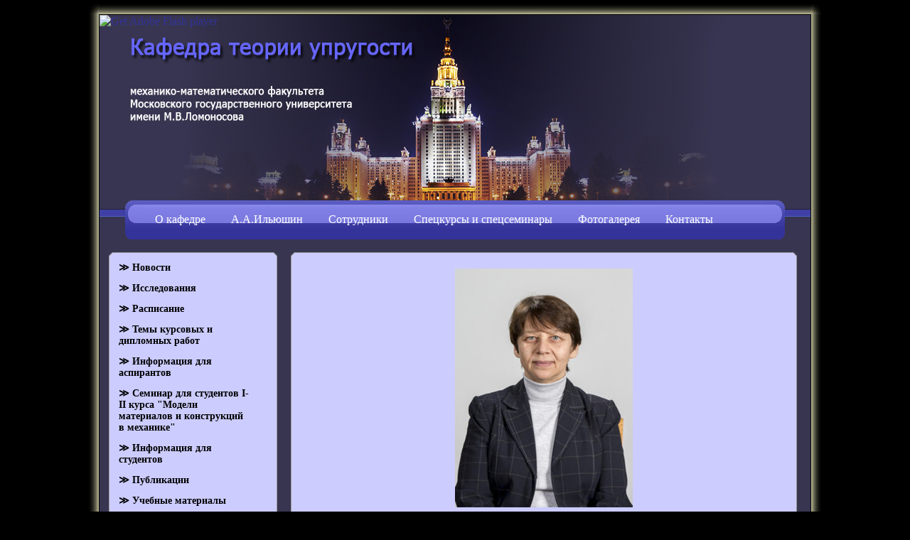

--- FILE ---
content_type: text/css
request_url: http://elast.math.msu.su/Sites/companysite/Cache/common.css
body_size: 2862
content:
/*Новостной блок на первой странице*/
.news_first {
	font-size: 8pt;
	padding-bottom: 10px;
}

.news_first a {
	font-size: 10pt;
}

.news_firstpage {
	padding: 3px 0 0 19px;
	width: 200px
}

.step {
	height: 20px;
}

.step_two {
	padding: 0 15px 6px 15px;
}

.step_three {
	padding-top: 1px;
}

/*Поиск по сайту*/
.search {
	margin: 10 0 0 20px;
}

.search_text {
	font-size: 8pt;
}

body
{
	font-family: tahoma;
}

.footer
{
	font-size: 12px;
}
	
/*Блок "Наша продукция" на первой*/

 .tbl_production {
	padding: 18px 0 0 5px;
 }
 
 .band {
	background-image: url('../Images/grey_band.gif');
	background-repeat: repeat-y;
	background-position: center center;
 }

 .more_btn {
	margin: 10px 0 0 0;
 }

 .produce_title {
	padding-top: 12px;
	padding-bottom: 8px;
	padding-left: 10px;
	padding-right: 10px
 }

/*Подвал сайта*/


/*Слайдер для Big Pic*/
#s3slider { 
   width: 938px; /* important to be same as image width */ 
   height: 191px; /* important to be same as image height */
   position: relative; /* important */
   overflow: hidden; /* important */
}

#s3sliderContent {
   width: 938px; /* important to be same as image width or wider */
   position: absolute; /* important */
   top: 0; /* important */
   margin-left: 0; /* important */
}

.s3sliderImage {
   float: left; /* important */
   position: relative; /* important */
   display: none; /* important */
}

.s3sliderImage span {
   position: absolute; /* important */
   left: 0;
   font: 12pt Tahoma, sans-serif;
   font-weight: bold;
   padding: 10px 13px;
   background-color: #ffaf02;
   filter: alpha(opacity=80); /* here you can set the opacity of box with text */
   -moz-opacity: 0.7; /* here you can set the opacity of box with text */
   -khtml-opacity: 0.7; /* here you can set the opacity of box with text */
   opacity: 0.7; /* here you can set the opacity of box with text */
   color: #fff;
   display: none; /* important */
   bottom: 0;

   /*
	   if you put
	   top: 0; -> the box with text will be shown at the top of the image 
	   if you put
	   bottom: 0; -> the box with text will be shown at the bottom of the image
   */
}

.clear {
   clear: both;
}

div.ad{
	float: left;
	width: 160px;
	height: 120px;
	border: 0;
	margin: 5px;
	text-align: center;
	font: 7pt 'Lucida Grande', Verdana, Arial, Sans-Serif;
	overflow: hidden;
}

div.ad img{
	border: 0;
	margin-bottom: 2px;
}

div.ad{
}

br.noheight{
	font-size: 1px;
}

a.img_view img{
	border: 0;
}

a
{
	color: #333399;
	text-decoration: none;
}

a:hover
{
	color: #333366;
	text-decoration: none;
}

a.footer 
{
	color: #3366ff;
	text-decoration: none;
}

a.footer:hover 
{
	color: #6666ff;
	text-decoration: none;
}

.pages {padding: 1em;margin: 1em 0;clear: both; font-family: Arial, Helvetica, sans-serif; font-size: 12px;}
.pages span {padding: 0.2em 0.5em;margin-right: 0.1em;}
.pages a { padding: 0.2em 0.5em;margin-right: 0.1em;background: #ffffff;border: 1px solid #9AAFE5; text-decoration: none;}
.pages span.pagenavigator {border: 1px solid #2E6AB1; font-weight: bold;background: #2E6AB1; color: #fff;}
.pages a:hover {border-color: #2E6AB1;}
.pages a.nextprev {font-weight: bold;}
.pages span.nextprev {color: #666;}
.pages span.nextprev {border: 1px solid #ddd; color: #999;}

.header 
{
	background-image:url(../Images/header.jpg); 
	background-repeat:no-repeat;
	background-position:left top;
	height: 150;	
}

h1, h2, h3, h4, h5 {
	color: #000000;
	font-family: tahoma;
}

h1 {
	font-size: 35pt;
}

h2 {
	font-size: 16pt;
}

h3 {
	font-size: 14pt;
}

h4 {
	font-size: 12pt;
}

h5 {
	font-size: 10pt;
}


/*menu left*/

ul#navmenu-v,
 ul#navmenu-v li,
 ul#navmenu-v ul {
 margin: 0;
 border: 0 none;
 padding: 0;
 width: 200px; 
list-style: none;
 }
 
ul#navmenu-v:after {
 clear: both;
 display: block;
 font: 1px/0px serif;
 content: ".";
 height: 0;
 visibility: hidden;
 }
 
ul#navmenu-v li {
 float: left; 
display: block !important; 
display: inline; 
position: relative;
 }
 

ul#navmenu-v a {
 border: 1px solid #ccccff;
 border-right-color: #ccccff;
 border-bottom-color: #ccccff;
 padding: 5px 6px;
 display: block;
 background: #ccccff;
 color: #000;
 font: bold 14px tahoma;
 text-decoration: none;
 height: auto !important;
 height: 1%; 
}
 

ul#navmenu-v a:hover,
 ul#navmenu-v li:hover a,
 ul#navmenu-v li.iehover a {
 background: #8080e5;
 color: #FFF;
 }
 

ul#navmenu-v li:hover li a,
 ul#navmenu-v li.iehover li a {
 background: #343399;
 color: #e2ebf4;
 }
 

ul#navmenu-v li:hover li a:hover,
 ul#navmenu-v li:hover li:hover a,
 ul#navmenu-v li.iehover li a:hover,
 ul#navmenu-v li.iehover li.iehover a {
 background: #7d7ce2;
 color: #FFF;
 }
 

ul#navmenu-v li:hover li:hover li a,
 ul#navmenu-v li.iehover li.iehover li a {
 background: #343399;
 color: #e2ebf4;
 }
 

ul#navmenu-v li:hover li:hover li a:hover,
 ul#navmenu-v li:hover li:hover li:hover a,
 ul#navmenu-v li.iehover li.iehover li a:hover,
 ul#navmenu-v li.iehover li.iehover li.iehover a {
 background: #7d7ce2;
 color: #FFF;
 }
 

ul#navmenu-v li:hover li:hover li:hover li a,
 ul#navmenu-v li.iehover li.iehover li.iehover li a {
 background: #648B43;
 color: #e2ebf4;
 }
 

ul#navmenu-v li:hover li:hover li:hover li a:hover,
 ul#navmenu-v li.iehover li.iehover li.iehover li a:hover {
 background: #648B43;
 color: #FFF;
 }
 
ul#navmenu-v ul,
 ul#navmenu-v ul ul,
 ul#navmenu-v ul ul ul {
 display: none;
 position: absolute;
 top: 0;
 left: 200px;
 }
 

ul#navmenu-v li:hover ul ul,
 ul#navmenu-v li:hover ul ul ul,
 ul#navmenu-v li.iehover ul ul,
 ul#navmenu-v li.iehover ul ul ul {
 display: none;
 }
 
ul#navmenu-v li:hover ul,
 ul#navmenu-v ul li:hover ul,
 ul#navmenu-v ul ul li:hover ul,
 ul#navmenu-v li.iehover ul,
 ul#navmenu-v ul li.iehover ul,
 ul#navmenu-v ul ul li.iehover ul {
 display: block;
 }


/*menu*/

.mainTable
{
	width:1030;
	height:100%;
	border:0;
	padding:0;
	border-spacing:0;
}

.topLight
{
	background-image:url(../Images/borderTop.jpg);
	background-repeat: repeat-x;
	background-position:bottom;
	height: 15;
	width:1000;
}

.leftLight
{ 
	background-image:url(../Images/borderLeft.jpg);
	background-repeat:repeat-y;
	background-position: right;
	width: 15;
}

.rightLight
{
	background-image:url(../Images/borderRight.jpg);
	background-repeat:repeat-y;
	background-position:left;
	width: 15;
}

.bottomLight
{
	background-image:url(../Images/borderBottom.jpg);
	background-repeat:repeat-x;
	background-position:top;
	height: 15;
}

.upLeft
{
	background-image:url(../Images/upLeft.jpg);
	background-repeat:no-repeat;
	background-position:bottom right;
	height:15;
	width:15;
}

.upRight
{
	background-image:url(../Images/upRight.jpg);
	background-repeat:no-repeat;
	background-position:bottom left;
	height:15;
	width:15;
}

.downLeft
{
	background-image:url(../Images/downLeft.jpg);
	background-repeat:no-repeat;
	background-position:top right;
	height:15;
	width:15;
}

.downRight
{
	background-image:url(downRight.jpg);
	background-repeat:no-repeat;
	background-position:top left;
	height:15;
	width:15;
}

/* ================================================================ 
This copyright notice must be kept untouched in the stylesheet at 
all times.

The original version of this stylesheet and the associated (x)html
is available at http://www.cssplay.co.uk/menus/pro_drop6.html
Copyright (c) 2005-2007 Stu Nicholls. All rights reserved.
This stylesheet and the associated (x)html may be modified in any 
way to fit your requirements.
=================================================================== */

.preload1 {background: url(../Images/six_0a.gif);}
.preload2 {background: url(../Images/six_1a.gif);}

#nav {padding:0; margin:0; list-style:none; height:55px; background:#fff url(../Images/six_0.gif) repeat-x; position:relative; z-index:200; font-family:tahoma;}
#nav li.top {display:block; float:left;}
#nav li a.top_link {display:block; float:left; height:55px; line-height:53px; color:#fff; text-decoration:none; font-size:16px; padding:0px 0 0 0px; margin-top: 0px; cursor:pointer;background: url(../Images/six_0.gif); background-position: top;}
#nav li a.top_link span {float:left; display:block; padding:0 24px 0 12px; height:55px; background: url(../Images/six_0.gif) right top no-repeat;}
#nav li a.top_link span.down {float:left; display:block; padding:0 24px 0 12px; height:55px; background: url(../Images/six_0a.gif) no-repeat right top;}

#nav li:hover a.top_link,
#nav a.top_link:hover
{color:#fff; background: url(../Images/six_1.gif) no-repeat;}
#nav li:hover a.top_link span, 
#nav a.top_link:hover span
{background:url(../Images/six_1.gif) no-repeat right top;}
#nav li:hover a.top_link span.down,
#nav a.top_link:hover span.down
{background:url(../Images/six_1a.gif) no-repeat right top; padding-bottom:3px;}

#nav table {border-collapse:collapse; padding:0; margin:0; position:absolute; left:0; top:0;}

#nav li:hover {position:relative; z-index:200;}
#nav a:hover {position:relative; white-space:normal; z-index:200;}

#nav :hover ul.sub
{left:1px; top:38px; background: #6666ff;  padding:3px; border:1px solid #0b4d97; width:200px; white-space:nowrap; height:auto; z-index:300; text-align: left;}
#nav :hover ul.sub li
{display:block; height:20px; position:relative; float:left; width:200px; font-weight:normal;}
#nav :hover ul.sub li a
{display:block; font-size:11px; height:18px; line-height:18px; width:200px; text-indent:5px; color:#000; text-decoration:none;border:1px solid #6666ff;}
#nav li ul.sub li a.fly
{background:#6666ff url(../Images/arrow.gif) 80px 6px no-repeat;}
#nav :hover ul.sub li a:hover 
{background:#8787eb; color:#fff; border-color:#fff; width:200px; float:left;}
#nav :hover ul.sub li a.fly:hover
{background:#8787eb url(../Images/arrow_over.gif) 80px 6px no-repeat; color:#fff;}

#nav li b {display:block; font-size:11px; height:18px; line-height:18px; margin-bottom:3px; text-indent:6px; color:#ff6; border-bottom:1px solid #ff6; cursor:default;}

#nav a:hover a:hover ul,
#nav a:hover a:hover a:hover ul,
#nav a:hover a:hover a:hover a:hover ul,
#nav a:hover a:hover a:hover a:hover a:hover ul
{left:89px; top:-4px; background: #6666ff; padding:3px; border:1px solid #0b4d97; white-space:nowrap; z-index:400; height:auto;}

#nav ul, 
#nav a:hover ul ul,
#nav a:hover a:hover ul ul,
#nav a:hover a:hover a:hover ul ul,
#nav a:hover a:hover a:hover a:hover ul ul
{position:absolute; left:-9999px; top:-9999px; width:0; height:0; margin:0; padding:0; list-style:none;}

#nav li:hover li:hover > ul
{left:90px; top:-4px; background: #6666ff; padding:3px; width:360px; border:1px solid #0b4d97; white-space:nowrap; z-index:400; height:auto;}
#nav li:hover li:hover li:hover a:hover{width: 360px;}
#nav li:hover > ul ul 
{position:absolute; left:-9999px; top:-9999px; width:0; height:0; margin:0; padding:0; list-style:none;}
#nav li:hover li:hover > a.fly
{background:#8787eb url(../Images/arrow_over.gif) 80px 6px no-repeat; color:#fff; border-color:#fff;} 
#nav li:hover li:hover > li a.fly
{background:#6666ff url(../Images/arrow.gif) 80px 6px no-repeat; width:300px; color:#000; border-color:#6666ff;} 


--- FILE ---
content_type: application/javascript
request_url: http://elast.math.msu.su/Sites/companysite/Cache/common.js
body_size: 1015
content:
<!--
function SetURLParam(newkey, newvalue){
	newkey = newkey.toLowerCase();
	var URL = newurl;
	if (!URL) URL = location.href;

	var paramadded = false;
	var newparamstr = '';

	var leftpartofURL = URL.split("?")[0];
	var oldparamstr = URL.split("?")[1];
	if (oldparamstr){
		var params = oldparamstr.split("&");
		for (var i=0; i<params.length; i++){
			var pair = params[i].split("=");
			var key=pair[0];
			var value=pair[1];
			
			if (key.toLowerCase() == newkey) {	// замена существующего параметра
				value = newvalue;
				paramadded = true;
			}

			if (newparamstr == ''){
				newparamstr += key + "=" + value;
			} else {
				newparamstr += "&" + key + "=" + value;
			}
		}
	} else {								// если строка вида /news, то сделать из нее /news/, чтобы потом прибавить ?dfsf=sdfsd
		if (leftpartofURL.substring(leftpartofURL.length-1, 1) != "/"){
			leftpartofURL += "/";
		}
	}

	if (!paramadded){						// добавление параметра если он не обнаружен в URL
		if (newparamstr == ''){
			newparamstr += newkey + "=" + newvalue;
		} else {
			newparamstr += "&" + newkey + "=" + newvalue;
		}
	}
	location.href = leftpartofURL + "?" + newparamstr;
}

function getCookie(name) {
	var prefix = name + "=";
	var cookieStartIndex = document.cookie.indexOf(prefix);
	if (cookieStartIndex == -1) return null;
	var cookieEndIndex = document.cookie.indexOf(";", cookieStartIndex + prefix.length);
	if (cookieEndIndex == -1) cookieEndIndex = document.cookie.length;
	return unescape(document.cookie.substring(cookieStartIndex + prefix.length, cookieEndIndex));
}

function setCookie(name, value, expires, path, domain) {
	if (!path) path='/';

	if (!domain){ 
		domain = location.href;
		var re = /https?:\/\/(www\.)?(.*?)(\/|$)/i;
		if (re.test(domain)){
			domain = RegExp.$2;
		}

		if (domain.indexOf(/\./) == -1) domain = "";
	}
	if (expires == 'permanent'){
		expires = 'Fri, 25 Dec 2099 23:59:59 GMT';
	} else {
		((expires) ? "; expires=" + expires.toGMTString() : "");
	}
	var curCookie = name + "=" + escape(value) + ((expires) ? "; expires=" + expires : "") + ((domain) ? "; domain=" + domain : "") + "; path=" + path;
	document.cookie = curCookie;
}

function delCookie(name)
{
	document.cookie = name + "=; expires=Fri, 31 Dec 1999 23:59:59 GMT; path=/";
}

function logout(){
	delCookie('login');
	delCookie('password');
	location.reload();
}
// -->